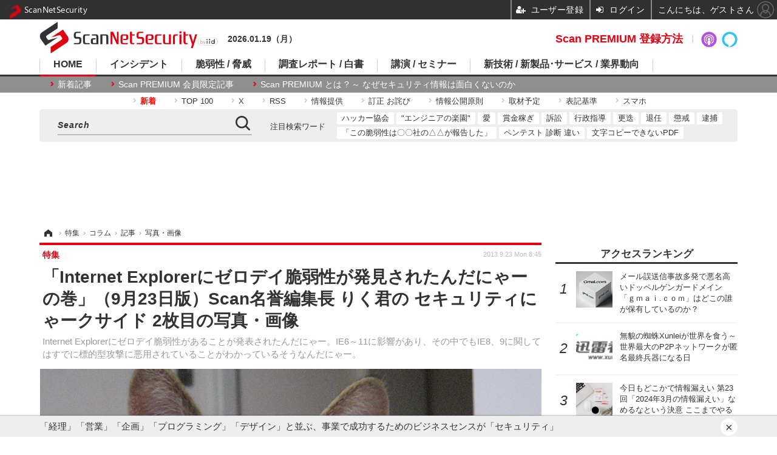

--- FILE ---
content_type: text/html; charset=utf-8
request_url: https://scan.netsecurity.ne.jp/article/img/2013/09/23/32533/7049.html
body_size: 14079
content:
<!doctype html>
<html lang="ja" prefix="og: http://ogp.me/ns#">
<head>
<meta charset="UTF-8">
<meta name="viewport" content="target-densitydpi=device-dpi, width=1170, maximum-scale=3.0, user-scalable=yes">
<meta property="fb:app_id" content="189902261087780">
<link rel="stylesheet" href="/base/css/a.css?__=2025100302">
<script type="text/javascript">
(function(w,k,v,k2,v2) {
  w[k]=v; w[k2]=v2;
  var val={}; val[k]=v; val[k2]=v2;
  (w.dataLayer=w.dataLayer||[]).push(val);
})(window, 'tpl_name', 'pages/image', 'tpl_page', 'image');
</script>
<script src="/base/scripts/jquery-2.1.3.min.js"></script>
<script type="text/javascript" async src="/base/scripts/a.min.js?__=2025100302"></script>




<!-- Facebook Pixel Code -->
<script>
!function(f,b,e,v,n,t,s){if(f.fbq)return;n=f.fbq=function(){n.callMethod?
n.callMethod.apply(n,arguments):n.queue.push(arguments)};if(!f._fbq)f._fbq=n;
n.push=n;n.loaded=!0;n.version='2.0';n.queue=[];t=b.createElement(e);t.async=!0;
t.src=v;s=b.getElementsByTagName(e)[0];s.parentNode.insertBefore(t,s)}(window,
document,'script','https://connect.facebook.net/en_US/fbevents.js');
fbq('init', '1665201680438262');
fbq('track', 'PageView');
</script>
<noscript><img height="1" width="1" style="display:none"
src="https://www.facebook.com/tr?id=1665201680438262&ev=PageView&noscript=1"
/></noscript>
<!-- DO NOT MODIFY -->
<!-- End Facebook Pixel Code -->



<meta name="iid-recommendation" content="no">

    <title>「Internet Explorerにゼロデイ脆弱性が発見されたんだにゃーの巻」（9月23日版）Scan名誉編集長 りく君の セキュリティにゃークサイド 2枚目の写真・画像 | ScanNetSecurity</title>
  <meta name="keywords" content="「Internet Explorerにゼロデイ脆弱性が発見されたんだにゃーの巻」（9月23日版）Scan名誉編集長 りく君の セキュリティにゃークサイド,画像,写真,ニュース,ScanNetSecurity">
  <meta name="description" content="Internet Explorerにゼロデイ脆弱性があることが発表されたんだにゃー。IE6～11に影響があり、その中でもIE8、9に関してはすでに標的型攻撃に悪用されていることがわかっているそうなんだにゃー。  ScanNetSecurity 名誉編集長 りく 2枚目の写真・画像">
  <meta name="thumbnail" content="https://scan.netsecurity.ne.jp/imgs/ogp_f/7049.jpg">

    
        <meta name="twitter:title" content="「Internet Explorerにゼロデイ脆弱性が発見されたんだにゃーの巻」（9月23日版）Scan名誉編集長 りく君の セキュリティにゃークサイド 2枚目の写真・画像 | ScanNetSecurity">
    <meta name="twitter:card" content="photo">
    <meta name="twitter:site" content="@ScanNetSecurity">
    <meta name="twitter:url" content="https://scan.netsecurity.ne.jp/article/img/2013/09/23/32533/7049.html">
    <meta name="twitter:image" content="https://scan.netsecurity.ne.jp/imgs/p/qCesLc4C5kgKEmOgg5jIu28IuwZxBQQDAgEA/7049.jpg">
  
    <meta property="og:title" content="「Internet Explorerにゼロデイ脆弱性が発見されたんだにゃーの巻」（9月23日版）Scan名誉編集長 りく君の セキュリティにゃークサイド 2枚目の写真・画像 | ScanNetSecurity">
  <meta property="og:description" content="Internet Explorerにゼロデイ脆弱性があることが発表されたんだにゃー。IE6～11に影響があり、その中でもIE8、9に関してはすでに標的型攻撃に悪用されていることがわかっているそうなんだにゃー。  ScanNetSecurity 名誉編集長 りく 2枚目の写真・画像">


<meta property="og:type" content="article">
<meta property="og:site_name" content="ScanNetSecurity">
<meta property="og:url" content="https://scan.netsecurity.ne.jp/article/img/2013/09/23/32533/7049.html">
<meta property="og:image" content="https://scan.netsecurity.ne.jp/imgs/ogp_f/7049.jpg">

<link rel="apple-touch-icon" sizes="76x76" href="/base/images/touch-icon-76.png">
<link rel="apple-touch-icon" sizes="120x120" href="/base/images/touch-icon-120.png">
<link rel="apple-touch-icon" sizes="152x152" href="/base/images/touch-icon-152.png">
<link rel="apple-touch-icon" sizes="180x180" href="/base/images/touch-icon-180.png">

<meta name='robots' content='max-image-preview:large' /><meta name="cXenseParse:iid-articleid" content="32533">
<meta name="cXenseParse:iid-article-title" content="「Internet Explorerにゼロデイ脆弱性が発見されたんだにゃーの巻」（9月23日版）Scan名誉編集長 りく君の セキュリティにゃークサイド">
<meta name="cXenseParse:iid-page-type" content="画像ページ">
<meta name="cXenseParse:iid-page-name" content="image">
<meta name="cXenseParse:iid-category" content="特集">
<meta name="cXenseParse:iid-subcategory" content="コラム">
<meta name="cXenseParse:iid-hidden-adsense" content="true">
<meta name="cXenseParse:iid-hidden-other-ad" content="false">
<meta name="cXenseParse:iid-giga-name" content="週刊セキュリティにゃークサイド ">
<meta name="cXenseParse:iid-article-type" content="通常記事">
<meta name="cXenseParse:iid-provider-name" content="ScanNetSecurity">
<meta name="cXenseParse:author" content="">
<meta name="cXenseParse:recs:publishtime" content="2013-09-23T08:45:03+0900">
<meta name="cxenseparse:iid-publish-yyyy" content="2013">
<meta name="cxenseparse:iid-publish-yyyymm" content="201309">
<meta name="cxenseparse:iid-publish-yyyymmdddd" content="20130923">
<script async src="https://cdn.cxense.com/track_banners_init.js"></script><script>var dataLayer = dataLayer || [];dataLayer.push({'customCategory': 'special','customSubCategory': 'column','customProvider': 'SCANNETSECURITY','customAuthorId': '5','customAuthorName': '','customPrimaryGigaId': '3252','customPrimaryGigaName': '週刊セキュリティにゃークサイド '});</script><script async='async' src='https://www.googletagservices.com/tag/js/gpt.js'></script>
<script>
  var googletag = googletag || {};
  googletag.cmd = googletag.cmd || [];
  googletag.cmd.push(function() {
    var adsng = '1';
    googletag.defineSlot('/2261101/122010001', [728,90], 'div-gpt-ad-header1').addService(googletag.pubads()).setCollapseEmptyDiv(true);
    googletag.defineSlot('/2261101/122010002', [300,250], 'div-gpt-ad-right1').addService(googletag.pubads()).setCollapseEmptyDiv(true);
    googletag.defineSlot('/2261101/122010003', [300,250], 'div-gpt-ad-right2').addService(googletag.pubads()).setCollapseEmptyDiv(true);
    googletag.defineSlot('/2261101/122010004', [300,250], 'div-gpt-ad-right3').addService(googletag.pubads()).setCollapseEmptyDiv(true);
    googletag.defineSlot('/2261101/122010005', [[300,250], [300,600]], 'div-gpt-ad-right4').addService(googletag.pubads()).setCollapseEmptyDiv(true);
    googletag.defineSlot('/2261101/122010006', [[300,250], [336,280]], 'div-gpt-ad-left1').addService(googletag.pubads()).setCollapseEmptyDiv(true);
    googletag.defineSlot('/2261101/122010007', [[300,250], [336,280]], 'div-gpt-ad-left2').addService(googletag.pubads()).setCollapseEmptyDiv(true);
    googletag.pubads().setTargeting('adsng', adsng);
    googletag.pubads().enableSingleRequest();
    googletag.enableServices();
  });
</script>
<link rel="canonical" href="https://scan.netsecurity.ne.jp/article/img/2013/09/23/32533/7048.html">
<link rel="alternate" media="only screen and (max-width: 640px)" href="https://s.netsecurity.ne.jp/article/img/2013/09/23/32533/7049.html">
<link rel="alternate" type="application/rss+xml" title="RSS" href="https://scan.netsecurity.ne.jp/rss20/index.rdf">

</head>

<body class="thm-page-arti-image page-cate--special page-cate--special-column page-subcate--column" data-nav="special">
<noscript><iframe src="//www.googletagmanager.com/ns.html?id=GTM-WLCL3C"
height="0" width="0" style="display:none;visibility:hidden"></iframe></noscript>
<script>
(function(w,d,s,l,i){w[l]=w[l]||[];w[l].push({'gtm.start':
new Date().getTime(),event:'gtm.js'});var f=d.getElementsByTagName(s)[0],
j=d.createElement(s),dl=l!='dataLayer'?'&l='+l:'';j.async=true;j.src=
'//www.googletagmanager.com/gtm.js?id='+i+dl;f.parentNode.insertBefore(j,f);
})(window,document,'script','dataLayer','GTM-WLCL3C');
</script>

<header class="thm-header">
  <div class="header-wrapper cf">
<div class="header-logo">
  <a class="link" href="https://scan.netsecurity.ne.jp/" data-sub-title=""><img class="logo" src="/base/images/header-logo.2025100302.png" alt="ScanNetSecurity"></a>
</div><div class="today-date">2026.01.19（月） </div>
  </div>
<nav class="thm-nav global-nav js-global-nav"><ul class="nav-main-menu js-main-menu"><li class="item js-nav-home nav-home"><a class="link" href="/">HOME</a><ul class="nav-sub-menu js-sub-menu"><li class="sub-item"><a class="link" href="https://scan.netsecurity.ne.jp/article/?page=1">新着記事</a></li><li class="sub-item"><a class="link" href="/special/3294/recent/">Scan PREMIUM 会員限定記事</a></li><li class="sub-item"><a class="link" href="http://bit.ly/ScanPREMIUM_NSRI">Scan PREMIUM とは ? ～ なぜセキュリティ情報は面白くないのか</a></li></ul><!-- /.nav-sub-menu --></li><!-- /.item --><li class="item js-nav-incident nav-incident"><a class="link" href="/category/incident/incident/latest/">インシデント</a><ul class="nav-sub-menu js-sub-menu"><li class="sub-item"><a class="link" href="/special/1607/recent/">情報漏えい</a></li><li class="sub-item"><a class="link" href="/special/229/recent/">不正アクセス</a></li><li class="sub-item"><a class="link" href="/special/3457/recent/">設定ミス</a></li><li class="sub-item"><a class="link" href="/special/3358/recent/">メール誤送信</a></li><li class="sub-item"><a class="link" href="/special/3308/recent/">ランサムウェア</a></li><li class="sub-item"><a class="link" href="/special/947/recent/">Web改ざん</a></li></ul><!-- /.nav-sub-menu --></li><!-- /.item --><li class="item js-nav-threat nav-threat"><a class="link" href="/category/threat/threat/latest/">脆弱性 / 脅威</a><ul class="nav-sub-menu js-sub-menu"><li class="sub-item"><a class="link" href="/category/threat/vulnerability/latest/">脆弱性</a></li><li class="sub-item"><a class="link" href="/special/68/recent/">JVN</a></li><li class="sub-item"><a class="link" href="/special/178/recent/">IPA</a></li><li class="sub-item"><a class="link" href="/special/72/recent/">JPCERT/CC</a></li><li class="sub-item"><a class="link" href="/special/3338/recent/">NISC</a></li><li class="sub-item"><a class="link" href="/special/366/recent/">警察庁</a></li><li class="sub-item"><a class="link" href="/special/3343/recent/">JC3</a></li><li class="sub-item"><a class="link" href="/special/3540/recent/">CISA</a></li></ul><!-- /.nav-sub-menu --></li><!-- /.item --><li class="item js-nav-report nav-report"><a class="link" href="/category/report/">調査レポート / 白書</a><ul class="nav-sub-menu js-sub-menu"><li class="sub-item"><a class="link" href="/special/1118/recent/">調査報告書</a></li><li class="sub-item"><a class="link" href="/special/884/recent/">JNSA</a></li><li class="sub-item"><a class="link" href="/special/3436/recent/">ISOG-J</a></li><li class="sub-item"><a class="link" href="/special/3445/recent/">OWASP</a></li></ul><!-- /.nav-sub-menu --></li><!-- /.item --><li class="item js-nav-seminar nav-seminar"><a class="link" href="/category/seminar/">講演 / セミナー</a><ul class="nav-sub-menu js-sub-menu"><li class="sub-item"><a class="link" href="/special/3279/recent/">Black Hat</a></li><li class="sub-item"><a class="link" href="/special/3472/recent/">Gartner Security ＆ Risk Management Summit</a></li><li class="sub-item"><a class="link" href="/special/3288/recent/">RSA Conference</a></li><li class="sub-item"><a class="link" href="/special/3268/recent/">Security Days</a></li></ul><!-- /.nav-sub-menu --></li><!-- /.item --><li class="item js-nav-business nav-business"><a class="link" href="/category/business/">新技術 / 新製品･サービス / 業界動向</a><ul class="nav-sub-menu js-sub-menu"><li class="sub-item"><a class="link" href="/category/business/product/latest/">新製品 サービス</a></li><li class="sub-item"><a class="link" href="/category/business/trend/latest/">業界動向</a></li><li class="sub-item"><a class="link" href="/special/2844/recent/">市場規模</a></li><li class="sub-item"><a class="link" href="/special/3552/recent/">セキュリティとお金</a></li></ul><!-- /.nav-sub-menu --></li><!-- /.item --></ul><!-- /.nav-main-menu --></nav><!-- /.thm-nav -->
<dl class="nav-giga cf contents">
 <dt class="heading">コンテンツ</dt>
 <dd class="keyword">
  <ul>
      <li class="item"><a class="link" href="https://scan.netsecurity.ne.jp/article/?page=1" ><b><font color="red">新着</font></b></a></li>
      <li class="item"><a class="link" href="https://scan.netsecurity.ne.jp/article/ranking/" >TOP 100</a></li>
      <li class="item"><a class="link" href="https://x.com/scannetsecurity"  target="_blank">X</a></li>
      <li class="item"><a class="link" href="https://scan.netsecurity.ne.jp/rss/index.rdf"  target="_blank">RSS</a></li>
      <li class="item"><a class="link" href="https://bit.ly/SecurityInformationWantsToBeShared"  target="_blank">情報提供</a></li>
      <li class="item"><a class="link" href="/article/2010/12/01/25996.html"  target="_blank">訂正 お詫び</a></li>
      <li class="item"><a class="link" href="http://goo.gl/6Qc2fy"  target="_blank">情報公開原則</a></li>
      <li class="item"><a class="link" href="https://scan.netsecurity.ne.jp/article/2025/01/08/52134.html" >取材予定</a></li>
      <li class="item"><a class="link" href="/article/2010/12/01/25992.html" >表記基準</a></li>
      <li class="item"><a class="link" href="https://s.netsecurity.ne.jp/" >スマホ</a></li>
  </ul>
 </dd>
</dl>
<div class="box-search"><div class="header-control"><div class="item item--google-search" id="gcse"><div class="gcse-searchbox-only" data-resultsUrl="/pages/search.html"></div></div></div></div>
<dl class="nav-giga cf keyword">
 <dt class="heading">注目検索ワード</dt>
 <dd class="keyword">
  <ul>
      <li class="item"><a class="link" href="https://scan.netsecurity.ne.jp/pages/search.html?q=%E6%97%A5%E6%9C%AC%E3%83%8F%E3%83%83%E3%82%AB%E3%83%BC%E5%8D%94%E4%BC%9A"  target="_blank">ハッカー協会</a></li>
      <li class="item"><a class="link" href="https://scan.netsecurity.ne.jp/pages/search.html?q=%E3%82%A8%E3%83%B3%E3%82%B8%E3%83%8B%E3%82%A2%E3%81%AE%E6%A5%BD%E5%9C%92"  target="_blank">"エンジニアの楽園"</a></li>
      <li class="item"><a class="link" href="https://scan.netsecurity.ne.jp/pages/search.html?q=%E3%82%BB%E3%82%AD%E3%83%A5%E3%83%AA%E3%83%86%E3%82%A3+%E6%84%9B"  target="_blank">愛</a></li>
      <li class="item"><a class="link" href="https://scan.netsecurity.ne.jp/pages/search.html?q=%E3%83%90%E3%82%A6%E3%83%B3%E3%83%86%E3%82%A3+%E5%A0%B1%E5%A5%A8%E9%87%91+%E3%83%8F%E3%83%B3%E3%82%BF%E3%83%BC+%E3%83%8F%E3%83%83%E3%82%AB%E3%83%BC"  target="_blank">賞金稼ぎ</a></li>
      <li class="item"><a class="link" href="https://scan.netsecurity.ne.jp/pages/search.html?q=%E8%A8%B4%E8%A8%9F"  target="_blank">訴訟</a></li>
      <li class="item"><a class="link" href="https://scan.netsecurity.ne.jp/pages/search.html?q=%E8%A1%8C%E6%94%BF%E6%8C%87%E5%B0%8E"  target="_blank">行政指導</a></li>
      <li class="item"><a class="link" href="https://scan.netsecurity.ne.jp/pages/search.html?q=%E6%9B%B4%E8%BF%AD"  target="_blank">更迭</a></li>
      <li class="item"><a class="link" href="https://scan.netsecurity.ne.jp/pages/search.html?q=%E9%80%80%E4%BB%BB"  target="_blank">退任</a></li>
      <li class="item"><a class="link" href="https://scan.netsecurity.ne.jp/pages/search.html?q=%E6%87%B2%E6%88%92"  target="_blank">懲戒</a></li>
      <li class="item"><a class="link" href="https://scan.netsecurity.ne.jp/pages/search.html?q=%E9%80%AE%E6%8D%95"  target="_blank">逮捕</a></li>
      <li class="item"><a class="link" href="https://scan.netsecurity.ne.jp/pages/search.html?q=%E3%81%8C%E5%A0%B1%E5%91%8A%E3%82%92%E8%A1%8C%E3%81%A3%E3%81%A6%E3%81%84%E3%82%8B"  target="_blank">「この脆弱性は〇〇社の△△が報告した」</a></li>
      <li class="item"><a class="link" href="https://scan.netsecurity.ne.jp/pages/search.html?q=%E3%83%9A%E3%83%B3%E3%83%86%E3%82%B9%E3%83%88+%E8%84%86%E5%BC%B1%E6%80%A7%E8%A8%BA%E6%96%AD+%E9%81%95%E3%81%84"  target="_blank">ペンテスト 診断 違い</a></li>
      <li class="item"><a class="link" href="https://scan.netsecurity.ne.jp/pages/search.html?q=%E6%96%87%E5%AD%97+%E3%82%B3%E3%83%94%E3%83%BC+%E3%81%A7%E3%81%8D%E3%81%AA%E3%81%84+PDF"  target="_blank">文字コピーできないPDF</a></li>
  </ul>
 </dd>
</dl>

<div class="main-ad" style="min-height:90px;margin:20px 0 20px 0;">
<div id='div-gpt-ad-header1'><script>googletag.cmd.push(function() { googletag.display('div-gpt-ad-header1'); });</script></div>
</div>

<!-- global_nav -->
</header>

<div class="thm-body cf">
  <div class="breadcrumb">
<span id="breadcrumbTop"><a class="link" href="https://scan.netsecurity.ne.jp/"><span class="item icon icon-bc--home">ホーム</span></a></span>
<i class="separator icon icon-bc--arrow"> › </i>
<span id="BreadcrumbSecond">
  <a class="link" href="/category/special/">
    <span class="item icon icon-bc--special">特集</span>
  </a>
</span>
<i class="separator icon icon-bc--arrow"> › </i>
<span id="BreadcrumbThird">
  <a class="link" href="/category/special/column/latest/">
    <span class="item icon icon-bc--column">コラム</span>
  </a>
</span>
<i class="separator icon icon-bc--arrow"> › </i>

    <span id="breadcrumbLast"><a class="link" href="/article/2013/09/23/32533.html"><span class="item icon icon-bc--article">記事</span></a></span>
    <i class="separator icon icon-bc--arrow"> › </i>

    <span class="item">写真・画像</span>
  </div>
  <main class="thm-main">
<header class="arti-header">
  <a href="/article/2013/09/23/32533.html?from=image-page-title" class="link-image-page-title">    <h1 class="head">「Internet Explorerにゼロデイ脆弱性が発見されたんだにゃーの巻」（9月23日版）Scan名誉編集長 りく君の セキュリティにゃークサイド 2枚目の写真・画像</h1>
  </a>  <p class="arti-summary">Internet Explorerにゼロデイ脆弱性があることが発表されたんだにゃー。IE6～11に影響があり、その中でもIE8、9に関してはすでに標的型攻撃に悪用されていることがわかっているそうなんだにゃー。</p>
  <div class="group">
    <span class="category-group-name">特集</span>
  </div>
  <div class="date">
    <time class="pubdate" itemprop="datePublished" datetime="2013-09-23T08:45:03+09:00">2013.9.23 Mon 8:45</time>
  </div>
</header>


<div class="arti-content arti-content--image">
  <div class="figure-area figure-area--zoom">
    <figure class="figure">
  
  <a class="link" href="/article/2013/09/23/32533.html"><img class="image" src="/imgs/p/xxI9kbkPcMtbMzG4hNfucm8KMgVqBQQDAgEA/7049.jpg" alt="ScanNetSecurity 名誉編集長 りく" width="826" height="620"></a>
      <figcaption class="figcaption">
        <span class="caption">ScanNetSecurity 名誉編集長 りく</span>
      </figcaption>
    </figure>
  </div>
  <div class="figure-pagination">
    <ul class="paging-list">
      <li class="item paging-prev"><a class="link icon icon--paging-prev" href="/article/img/2013/09/23/32533/7048.html">前の画像</a></li>
      <li class="item paging-back">
        <a class="link icon icon--paging-back" href="/article/2013/09/23/32533.html">この記事へ戻る
          <span class="count">2/2</span>
        </a>
      </li>
    </ul>
  </div>

</div>
<ul class="thumb-list cf">

  <li class="item">
    <a class="link" href="/article/img/2013/09/23/32533/7048.html">
      <img class="image" src="/imgs/p/gvssBNQPA7w4bt5n10RlmAsJcAd_BQQDAgEA/7048.jpg" alt="誰よりも高く飛んでゲットしてやるんだにゃー" width="120" height="120">
    </a>
  </li>

  <li class="item">
    <a class="link" href="/article/img/2013/09/23/32533/7049.html">
      <img class="image" src="/imgs/p/gvssBNQPA7w4bt5n10RlmAsJcAd_BQQDAgEA/7049.jpg" alt="ScanNetSecurity 名誉編集長 りく" width="120" height="120">
    </a>
  </li>
</ul>

<section class="box-category--arti ">
  <h2 class="section-title icon icon--category">カテゴリ別新着記事</h2>
  <div class="category-list disclosure">
  <div class="category-group">
    <h3 class="category-name">
      <a class="link link-title icon icon--cate-threat" href="/category/threat/latest/">
        脆弱性と脅威
      </a>
      <a class="category-more" href="/category/threat/latest/">
        記事一覧へ
      </a>
    </h3>

    <section class="item item--cate-threat item--cate-threat-vulnerability item--subcate-vulnerability">
      <a class="link link-summary" href="/article/2026/01/15/54413.html">
        <img class="figure" src="/base/images/noimage.png" alt="Apache Struts 2 に XML 検証の欠如の脆弱性 画像" width="160" height="120">
        <h3 class="title">Apache Struts 2 に XML 検証の欠如の脆弱性</h3>
      </a>
    </section>

    <section class="item item--cate-threat item--cate-threat-vulnerability item--subcate-vulnerability">
      <a class="link link-summary" href="/article/2026/01/15/54412.html">
        <img class="figure" src="/base/images/noimage.png" alt="EATON UPS Companion に複数の脆弱性 画像" width="160" height="120">
        <h3 class="title">EATON UPS Companion に複数の脆弱性</h3>
      </a>
    </section>

    <section class="item item--members item--cate-threat item--cate-threat-threat item--subcate-threat">
      <a class="link link-summary" href="/article/2026/01/14/54407.html">
        <img class="figure" src="/imgs/std_m/51450.jpg" alt="２０２５年総括 ほか [Scan PREMIUM Monthly Executive Summary 2025年12月度] 画像" width="160" height="120">
        <h3 class="title">２０２５年総括 ほか [Scan PREMIUM Monthly Executive Summary 2025年12月度]</h3>
      </a>
    </section>

    <section class="item item--members item--cate-threat item--cate-threat-exploit item--subcate-exploit">
      <a class="link link-summary" href="/article/2026/01/13/54399.html">
        <img class="figure" src="/imgs/std_m/51440.jpg" alt="NSecSoft 社のカーネルドライバーにおける任意のプロセスの停止が可能となる問題（Scan Tech Report） 画像" width="160" height="120">
        <h3 class="title">NSecSoft 社のカーネルドライバーにおける任意のプロセスの停止が可能となる問題（Scan Tech Report）</h3>
      </a>
    </section>

    <section class="item item--cate-threat item--cate-threat-vulnerability item--subcate-vulnerability">
      <a class="link link-summary" href="/article/2026/01/13/54390.html">
        <img class="figure" src="/base/images/noimage.png" alt="複数の Pioneer 製品のインストーラーに DLL 読み込みに関する脆弱性 画像" width="160" height="120">
        <h3 class="title">複数の Pioneer 製品のインストーラーに DLL 読み込みに関する脆弱性</h3>
      </a>
    </section>

    <section class="item item--cate-threat item--cate-threat-vulnerability item--subcate-vulnerability">
      <a class="link link-summary" href="/article/2026/01/09/54382.html">
        <img class="figure" src="/base/images/noimage.png" alt="MongoDB に情報漏えいの脆弱性 画像" width="160" height="120">
        <h3 class="title">MongoDB に情報漏えいの脆弱性</h3>
      </a>
    </section>
  </div>
  <div class="category-group">
    <h3 class="category-name">
      <a class="link link-title icon icon--cate-incident" href="/category/incident/latest/">
        インシデント・事故
      </a>
      <a class="category-more" href="/category/incident/latest/">
        記事一覧へ
      </a>
    </h3>

    <section class="item item--members item--cate-incident item--cate-incident-incident item--subcate-incident">
      <a class="link link-summary" href="/article/2026/01/16/54428.html">
        <img class="figure" src="/imgs/std_m/51346.jpg" alt="SSH サーバにブルートフォースアタック ～ ウイルコホールディングスへの不正アクセス調査結果 画像" width="160" height="120">
        <h3 class="title">SSH サーバにブルートフォースアタック ～ ウイルコホールディングスへの不正アクセス調査結果</h3>
      </a>
    </section>

    <section class="item item--members item--cate-incident item--cate-incident-incident item--subcate-incident">
      <a class="link link-summary" href="/article/2026/01/16/54427.html">
        <img class="figure" src="/imgs/std_m/51340.jpg" alt="予約サイトへの不正アクセスは確認できず ～ ONOMICHI U2 HOTEL CYCLE の顧客にフィッシングメール送信 画像" width="160" height="120">
        <h3 class="title">予約サイトへの不正アクセスは確認できず ～ ONOMICHI U2 HOTEL CYCLE の顧客にフィッシングメール送信</h3>
      </a>
    </section>

    <section class="item item--members item--cate-incident item--cate-incident-incident item--subcate-incident">
      <a class="link link-summary" href="/article/2026/01/16/54426.html">
        <img class="figure" src="/imgs/std_m/51374.jpg" alt="個人アカウントに紐づいたクラウドサービス上に業務用ファイル保管 画像" width="160" height="120">
        <h3 class="title">個人アカウントに紐づいたクラウドサービス上に業務用ファイル保管</h3>
      </a>
    </section>

    <section class="item item--members item--cate-incident item--cate-incident-incident item--subcate-incident">
      <a class="link link-summary" href="/article/2026/01/16/54425.html">
        <img class="figure" src="/imgs/std_m/51284.jpg" alt="スカパーJSAT の番組配信サーバに不正アクセス 画像" width="160" height="120">
        <h3 class="title">スカパーJSAT の番組配信サーバに不正アクセス</h3>
      </a>
    </section>

    <section class="item item--members item--cate-incident item--cate-incident-incident item--subcate-incident">
      <a class="link link-summary" href="/article/2026/01/15/54419.html">
        <img class="figure" src="/imgs/std_m/51316.jpg" alt="WOWOW WEB アカウントへの不正ログイン 注意呼びかけ 画像" width="160" height="120">
        <h3 class="title">WOWOW WEB アカウントへの不正ログイン 注意呼びかけ</h3>
      </a>
    </section>

    <section class="item item--members item--cate-incident item--cate-incident-incident item--subcate-incident">
      <a class="link link-summary" href="/article/2026/01/15/54418.html">
        <img class="figure" src="/imgs/std_m/51343.jpg" alt="「お手数ですが公開されていたサイト等 具体的にお知らせください」横須賀学院 ランサムウェア攻撃による情報流出 画像" width="160" height="120">
        <h3 class="title">「お手数ですが公開されていたサイト等 具体的にお知らせください」横須賀学院 ランサムウェア攻撃による情報流出</h3>
      </a>
    </section>
  </div>
  <div class="category-group">
    <h3 class="category-name">
      <a class="link link-title icon icon--cate-report" href="/category/report/latest/">
        調査・レポート・白書・ガイドライン
      </a>
      <a class="category-more" href="/category/report/latest/">
        記事一覧へ
      </a>
    </h3>

    <section class="item item--cate-report item--cate-report-report item--subcate-report">
      <a class="link link-summary" href="/article/2026/01/16/54424.html">
        <img class="figure" src="/base/images/noimage.png" alt="国家サイバー統括室「サイバーセキュリティ関係法令Q&amp;Aハンドブック」Ver 2.0 HTML 版公開 画像" width="160" height="120">
        <h3 class="title">国家サイバー統括室「サイバーセキュリティ関係法令Q&amp;Aハンドブック」Ver 2.0 HTML 版公開</h3>
      </a>
    </section>

    <section class="item item--cate-report item--cate-report-report item--subcate-report">
      <a class="link link-summary" href="/article/2026/01/16/54423.html">
        <img class="figure" src="/base/images/noimage.png" alt="AI によるリアルタイム感情分析を活用するオンライン詐欺が拡大 ～ Gen Threat Labs 2026 予測 画像" width="160" height="120">
        <h3 class="title">AI によるリアルタイム感情分析を活用するオンライン詐欺が拡大 ～ Gen Threat Labs 2026 予測</h3>
      </a>
    </section>

    <section class="item item--cate-report item--cate-report-report item--subcate-report">
      <a class="link link-summary" href="/article/2026/01/16/54422.html">
        <img class="figure" src="/imgs/std_m/51362.png" alt="中露北の関与が疑われるサイバー脅威主体を紹介 ～ 公安調査庁「令和 8 年 内外情勢の回顧と展望」公表 画像" width="160" height="120">
        <h3 class="title">中露北の関与が疑われるサイバー脅威主体を紹介 ～ 公安調査庁「令和 8 年 内外情勢の回顧と展望」公表</h3>
      </a>
    </section>

    <section class="item item--cate-report item--cate-report-report item--subcate-report">
      <a class="link link-summary" href="/article/2026/01/15/54410.html">
        <img class="figure" src="/imgs/std_m/51314.png" alt="RMT 利用経験者 9 % ～ オンラインゲームの利用におけるトラブル調査 画像" width="160" height="120">
        <h3 class="title">RMT 利用経験者 9 % ～ オンラインゲームの利用におけるトラブル調査</h3>
      </a>
    </section>

    <section class="item item--cate-report item--cate-report-report item--subcate-report">
      <a class="link link-summary" href="/article/2026/01/15/54409.html">
        <img class="figure" src="/imgs/std_m/51309.jpg" alt="27.6 ％ → 49.5 ％ ～ 不正被害が多いことを理由にクレジットカード決済手数料の値上げ交渉されたオンラインショップ大幅増 画像" width="160" height="120">
        <h3 class="title">27.6 ％ → 49.5 ％ ～ 不正被害が多いことを理由にクレジットカード決済手数料の値上げ交渉されたオンラインショップ大幅増</h3>
      </a>
    </section>

    <section class="item item--cate-report item--cate-report-report item--subcate-report">
      <a class="link link-summary" href="/article/2026/01/14/54402.html">
        <img class="figure" src="/imgs/std_m/51230.jpg" alt="サイバー攻撃被害後にダークウェブも調査対象に含めた OSINT 調査の実施率 52 ％ 画像" width="160" height="120">
        <h3 class="title">サイバー攻撃被害後にダークウェブも調査対象に含めた OSINT 調査の実施率 52 ％</h3>
      </a>
    </section>
  </div>
  <div class="category-group">
    <h3 class="category-name">
      <a class="link link-title icon icon--cate-seminar" href="/category/seminar/latest/">
        研修・セミナー・カンファレンス
      </a>
      <a class="category-more" href="/category/seminar/latest/">
        記事一覧へ
      </a>
    </h3>

    <section class="item item--cate-seminar item--cate-seminar-seminar item--subcate-seminar">
      <a class="link link-summary" href="/article/2026/01/16/54421.html">
        <img class="figure" src="/base/images/noimage.png" alt="2 / 14, 15 開催のデザインイベント「Spectrum Tokyo Festival 2026」に HENNGE の Neicy Pilarca 氏 登壇 画像" width="160" height="120">
        <h3 class="title">2 / 14, 15 開催のデザインイベント「Spectrum Tokyo Festival 2026」に HENNGE の Neicy Pilarca 氏 登壇</h3>
      </a>
    </section>

    <section class="item item--cate-seminar item--cate-seminar-seminar item--subcate-seminar">
      <a class="link link-summary" href="/article/2026/01/15/54411.html">
        <img class="figure" src="/base/images/noimage.png" alt="ICT-ISAC、NOTICE 取り組み拡大のため ISP 向け説明会 1 / 29 オンライン開催 画像" width="160" height="120">
        <h3 class="title">ICT-ISAC、NOTICE 取り組み拡大のため ISP 向け説明会 1 / 29 オンライン開催</h3>
      </a>
    </section>

    <section class="item item--cate-seminar item--cate-seminar-seminar item--subcate-seminar">
      <a class="link link-summary" href="/article/2026/01/15/54408.html">
        <img class="figure" src="/base/images/noimage.png" alt="2 / 10 開催ウェビナー「金融業界のガイドラインアップデートから読み取るメール対策」に HENNGE 登壇 画像" width="160" height="120">
        <h3 class="title">2 / 10 開催ウェビナー「金融業界のガイドラインアップデートから読み取るメール対策」に HENNGE 登壇</h3>
      </a>
    </section>

    <section class="item item--cate-seminar item--cate-seminar-seminar item--subcate-seminar">
      <a class="link link-summary" href="/article/2026/01/14/54406.html">
        <img class="figure" src="/imgs/std_m/51223.jpg" alt="モバイル 4 社が呼びかけ フィッシングメールは DMARC だけではなくならない 今だからこそ見直したい SPF の設定不備 ～ JPAAWG 8th General Meeting レポート #02 画像" width="160" height="120">
        <h3 class="title">モバイル 4 社が呼びかけ フィッシングメールは DMARC だけではなくならない 今だからこそ見直したい SPF の設定不備 ～ JPAAWG 8th General Meeting レポート #02</h3>
      </a>
    </section>

    <section class="item item--cate-seminar item--cate-seminar-seminar item--subcate-seminar">
      <a class="link link-summary" href="/article/2026/01/14/54400.html">
        <img class="figure" src="/imgs/std_m/51312.jpg" alt="1 / 29, 30 開催の「第41回 IT戦略総合大会ーITMC2026ー」にエーアイセキュリティラボ 阿部一真氏 登壇 画像" width="160" height="120">
        <h3 class="title">1 / 29, 30 開催の「第41回 IT戦略総合大会ーITMC2026ー」にエーアイセキュリティラボ 阿部一真氏 登壇</h3>
      </a>
    </section>

    <section class="item item--cate-seminar item--cate-seminar-seminar item--subcate-seminar">
      <a class="link link-summary" href="/article/2026/01/13/54393.html">
        <img class="figure" src="/imgs/std_m/51211.jpg" alt="エーアイセキュリティラボ Webセミナー「限られたリソースを活かす 生成 AI 協働メソッド」1 / 28 開催 画像" width="160" height="120">
        <h3 class="title">エーアイセキュリティラボ Webセミナー「限られたリソースを活かす 生成 AI 協働メソッド」1 / 28 開催</h3>
      </a>
    </section>
  </div>
  <div class="category-group">
    <h3 class="category-name">
      <a class="link link-title icon icon--cate-business" href="/category/business/latest/">
        製品・サービス・業界動向
      </a>
      <a class="category-more" href="/category/business/latest/">
        記事一覧へ
      </a>
    </h3>

    <section class="item item--cate-business item--cate-business-product item--subcate-product">
      <a class="link link-summary" href="/article/2026/01/13/54394.html">
        <img class="figure" src="/imgs/std_m/51407.jpg" alt="ユーザーが入力した架空の訴訟事案を AI による模擬裁判で予測分析 画像" width="160" height="120">
        <h3 class="title">ユーザーが入力した架空の訴訟事案を AI による模擬裁判で予測分析</h3>
      </a>
    </section>

    <section class="item item--cate-business item--cate-business-trend item--subcate-trend">
      <a class="link link-summary" href="/article/2026/01/13/54392.html">
        <img class="figure" src="/base/images/noimage.png" alt="2 / 6 まで受付「サイバーセキュリティに関する総務大臣奨励賞」募集開始 画像" width="160" height="120">
        <h3 class="title">2 / 6 まで受付「サイバーセキュリティに関する総務大臣奨励賞」募集開始</h3>
      </a>
    </section>

    <section class="item item--cate-business item--cate-business-trend item--subcate-trend">
      <a class="link link-summary" href="/article/2026/01/13/54391.html">
        <img class="figure" src="/imgs/std_m/51409.jpg" alt="HENNGE、インドネシア市場進出 画像" width="160" height="120">
        <h3 class="title">HENNGE、インドネシア市場進出</h3>
      </a>
    </section>

    <section class="item item--cate-business item--cate-business-trend item--subcate-trend">
      <a class="link link-summary" href="/article/2026/01/09/54384.html">
        <img class="figure" src="/base/images/noimage.png" alt="自民党が高市総理に緊急提言、ランサムウェア等のサイバー犯罪への対処能力の強化ほか 画像" width="160" height="120">
        <h3 class="title">自民党が高市総理に緊急提言、ランサムウェア等のサイバー犯罪への対処能力の強化ほか</h3>
      </a>
    </section>

    <section class="item item--cate-business item--cate-business-product item--subcate-product">
      <a class="link link-summary" href="/article/2026/01/09/54383.html">
        <img class="figure" src="/base/images/noimage.png" alt="TwoFive と英Overe が戦略的パートナーシップを締結、「MXSCORE/25 for Cloud」提供 画像" width="160" height="120">
        <h3 class="title">TwoFive と英Overe が戦略的パートナーシップを締結、「MXSCORE/25 for Cloud」提供</h3>
      </a>
    </section>

    <section class="item item--cate-business item--cate-business-trend item--subcate-trend">
      <a class="link link-summary" href="/article/2026/01/09/54379.html">
        <img class="figure" src="/base/images/noimage.png" alt="パスワードレス認証基盤として ～ 香川県三豊市「HENNGE One」導入事例公開 画像" width="160" height="120">
        <h3 class="title">パスワードレス認証基盤として ～ 香川県三豊市「HENNGE One」導入事例公開</h3>
      </a>
    </section>
  </div>
  <div class="category-group">
    <h3 class="category-name">
      <a class="link link-title icon icon--cate-notice" href="/category/notice/latest/">
        おしらせ
      </a>
      <a class="category-more" href="/category/notice/latest/">
        記事一覧へ
      </a>
    </h3>

    <section class="item item--cate-notice item--cate-notice-notice item--subcate-notice">
      <a class="link link-summary" href="/article/2025/12/10/54199.html">
        <img class="figure" src="/imgs/std_m/51045.jpg" alt="創刊 27 周年記念キャンペーンのおしらせ（5）後出し特典「Black Hat USA 2025 参加者用バックパック」 画像" width="160" height="120">
        <h3 class="title">創刊 27 周年記念キャンペーンのおしらせ（5）後出し特典「Black Hat USA 2025 参加者用バックパック」</h3>
      </a>
    </section>

    <section class="item item--cate-notice item--cate-notice-notice item--subcate-notice">
      <a class="link link-summary" href="/article/2025/12/08/54184.html">
        <img class="figure" src="/imgs/std_m/50570.png" alt="創刊 27 周年記念キャンペーンのおしらせ（4）編集部ドジっ子伝説 画像" width="160" height="120">
        <h3 class="title">創刊 27 周年記念キャンペーンのおしらせ（4）編集部ドジっ子伝説</h3>
      </a>
    </section>

    <section class="item item--cate-notice item--cate-notice-notice item--subcate-notice">
      <a class="link link-summary" href="/article/2025/12/05/54176.html">
        <img class="figure" src="/imgs/std_m/50570.png" alt="創刊 27 周年記念キャンペーンのおしらせ（3）5 万人に一人のエリートからぞくぞくとお問い合わせをいただいております 画像" width="160" height="120">
        <h3 class="title">創刊 27 周年記念キャンペーンのおしらせ（3）5 万人に一人のエリートからぞくぞくとお問い合わせをいただいております</h3>
      </a>
    </section>

    <section class="item item--cate-notice item--cate-notice-notice item--subcate-notice">
      <a class="link link-summary" href="/article/2025/11/21/54078.html">
        <img class="figure" src="/imgs/std_m/50570.png" alt="創刊 27 周年記念キャンペーンのおしらせ（2）「 X 年後の 12 月 1 日以降に御連絡ください」来るかもと思ってはいましたがやっぱり来た問い合わせの件 画像" width="160" height="120">
        <h3 class="title">創刊 27 周年記念キャンペーンのおしらせ（2）「 X 年後の 12 月 1 日以降に御連絡ください」来るかもと思ってはいましたがやっぱり来た問い合わせの件</h3>
      </a>
    </section>

    <section class="item item--cate-notice item--cate-notice-notice item--subcate-notice">
      <a class="link link-summary" href="/article/2025/11/04/53942.html">
        <img class="figure" src="/imgs/std_m/50570.png" alt="創刊 27 周年記念キャンペーンのおしらせ（1）PayPal と銀行振込は一部のコースを除いてご利用できませんすみません 画像" width="160" height="120">
        <h3 class="title">創刊 27 周年記念キャンペーンのおしらせ（1）PayPal と銀行振込は一部のコースを除いてご利用できませんすみません</h3>
      </a>
    </section>

    <section class="item item--cate-notice item--cate-notice-notice item--subcate-notice">
      <a class="link link-summary" href="/article/2025/10/08/53770.html">
        <img class="figure" src="/imgs/std_m/50259.jpg" alt="ScanNetSecurity 創刊27周年御礼の辞（上野宣） 画像" width="160" height="120">
        <h3 class="title">ScanNetSecurity 創刊27周年御礼の辞（上野宣）</h3>
      </a>
    </section>
  </div>
  </div>
</section>

<div class="main-ad w-rect cf">
<div class="rect">
<div id='div-gpt-ad-left1'><script>googletag.cmd.push(function() { googletag.display('div-gpt-ad-left1'); });</script></div>
</div>
<div class="rect">
<div id='div-gpt-ad-left2'><script>googletag.cmd.push(function() { googletag.display('div-gpt-ad-left2'); });</script></div>
</div>
</div>

  </main>
  <aside class="thm-aside">

<div id='div-gpt-ad-right1'><script>googletag.cmd.push(function() { googletag.display('div-gpt-ad-right1'); });</script></div>
<section class="sidebox sidebox-ranking">
  <h2 class="caption"><span class="inner">コラムニュースランキング</span></h2>
  <ol class="ranking-list">

<li class="item">
  <a class="link" href="/article/2023/07/26/49726.html"><article class="side-content">
    <img class="figure" src="/imgs/sq_m/46988.png" alt="メール誤送信事故多発で悪名高いドッペルゲンガードメイン「ｇｍａｉ.ｃｏｍ」はどこの誰が保有しているのか？ 画像" width="80" height="80">
    <span class="figcaption">メール誤送信事故多発で悪名高いドッペルゲンガードメイン「ｇｍａｉ.ｃｏｍ」はどこの誰が保有しているのか？</span>
  </article></a>
</li>

<li class="item">
  <a class="link" href="/article/2012/07/03/29387.html"><article class="side-content">
    <img class="figure" src="/imgs/sq_m/2390.jpg" alt="無貌の蜘蛛Xunleiが世界を食う～世界最大のP2Pネットワークが匿名最終兵器になる日 画像" width="80" height="80">
    <span class="figcaption">無貌の蜘蛛Xunleiが世界を食う～世界最大のP2Pネットワークが匿名最終兵器になる日</span>
  </article></a>
</li>

<li class="item">
  <a class="link" href="/article/2024/04/25/50929.html"><article class="side-content">
    <img class="figure" src="/imgs/sq_m/44673.jpg" alt="今日もどこかで情報漏えい 第23回「2024年3月の情報漏えい」なめるなという決意 ここまでやるという矜恃 画像" width="80" height="80">
    <span class="figcaption">今日もどこかで情報漏えい 第23回「2024年3月の情報漏えい」なめるなという決意 ここまでやるという矜恃</span>
  </article></a>
</li>

<li class="item">
  <a class="link" href="/article/2025/01/09/52141.html"><article class="side-content">
    <img class="figure" src="/imgs/sq_m/47222.png" alt="今日もどこかで情報漏えい 第32回「2024年に最も読まれたセキュリティ事件・事故・情報漏えい・不正アクセス記事 ベスト10」 画像" width="80" height="80">
    <span class="figcaption">今日もどこかで情報漏えい 第32回「2024年に最も読まれたセキュリティ事件・事故・情報漏えい・不正アクセス記事 ベスト10」</span>
  </article></a>
</li>

<li class="item">
  <a class="link" href="/article/2020/04/02/43914.html"><article class="side-content">
    <img class="figure" src="/imgs/sq_m/30938.png" alt="メール誤送信による情報漏えい、事故原因の分析と対策の手がかり 画像" width="80" height="80">
    <span class="figcaption">メール誤送信による情報漏えい、事故原因の分析と対策の手がかり</span>
  </article></a>
</li>
  </ol>
  <a class="more" href="/article/ranking/"><span class="circle-arrow">アクセスランキングをもっと見る</span></a>
</section>


<div id='div-gpt-ad-right2'><script>googletag.cmd.push(function() { googletag.display('div-gpt-ad-right2'); });</script></div>
<section class="sidebox sidebox-news">
  <h2 class="caption"><span class="inner">最新記事</span></h2>
  <ul class="news-list">

<li class="item item--highlight">
  <a class="link" href="/article/2026/01/16/54428.html"><article class="side-content">
    <img class="figure" src="/imgs/p/Yw5yahsgj9ZvF0bQnjgYVW8IYAf2BQQDAgEA/51346.jpg" alt="SSH サーバにブルートフォースアタック ～ ウイルコホールディングスへの不正アクセス調査結果 画像" width="360" height="240">
    <span class="figcaption">SSH サーバにブルートフォースアタック ～ ウイルコホールディングスへの不正アクセス調査結果</span>
  </article></a>
</li>

<li class="item">
  <a class="link" href="/article/2026/01/16/54427.html"><article class="side-content">
    <img class="figure" src="/imgs/p/tbxfKwd7qiz7pjXrvnkRfG8JWAdWBAQDAgEA/51340.jpg" alt="予約サイトへの不正アクセスは確認できず ～ ONOMICHI U2 HOTEL CYCLE の顧客にフィッシングメール送信 画像" width="80" height="80">
    <span class="figcaption">予約サイトへの不正アクセスは確認できず ～ ONOMICHI U2 HOTEL CYCLE の顧客にフィッシングメール送信</span>
  </article></a>
</li>

<li class="item">
  <a class="link" href="/article/2026/01/16/54426.html"><article class="side-content">
    <img class="figure" src="/imgs/p/tbxfKwd7qiz7pjXrvnkRfG8JWAdWBAQDAgEA/51374.jpg" alt="個人アカウントに紐づいたクラウドサービス上に業務用ファイル保管 画像" width="80" height="80">
    <span class="figcaption">個人アカウントに紐づいたクラウドサービス上に業務用ファイル保管</span>
  </article></a>
</li>

<li class="item">
  <a class="link" href="/article/2026/01/16/54425.html"><article class="side-content">
    <img class="figure" src="/imgs/p/tbxfKwd7qiz7pjXrvnkRfG8JWAdWBAQDAgEA/51284.jpg" alt="スカパーJSAT の番組配信サーバに不正アクセス 画像" width="80" height="80">
    <span class="figcaption">スカパーJSAT の番組配信サーバに不正アクセス</span>
  </article></a>
</li>

<li class="item">
  <a class="link" href="/article/2026/01/16/54424.html"><article class="side-content">
    <img class="figure" src="/base/images/noimage.png" alt="国家サイバー統括室「サイバーセキュリティ関係法令Q&amp;Aハンドブック」Ver 2.0 HTML 版公開 画像" width="80" height="80">
    <span class="figcaption">国家サイバー統括室「サイバーセキュリティ関係法令Q&amp;Aハンドブック」Ver 2.0 HTML 版公開</span>
  </article></a>
</li>
  </ul>
  <a class="more" href="/article/"><span class="circle-arrow">最新記事をもっと見る</span></a>
</section>


<div id='div-gpt-ad-right3'><script>googletag.cmd.push(function() { googletag.display('div-gpt-ad-right3'); });</script></div>
<script type="text/x-handlebars-template" id="box-pickup-list-696d13492a2ba">
{{#*inline &quot;li&quot;}}
&lt;li class=&quot;item&quot;&gt;
  &lt;a class=&quot;link&quot; href=&quot;{{link}}&quot; target=&quot;{{target}}&quot; rel=&quot;{{rel}}&quot;&gt;
    &lt;article class=&quot;side-content&quot;&gt;
      {{#if image_url}}
      &lt;img class=&quot;figure&quot; src=&quot;{{image_url}}&quot; alt=&quot;&quot; width=&quot;{{width}}&quot; height=&quot;{{height}}&quot;&gt;
      {{/if}}
      &lt;span class=&quot;figcaption&quot;&gt;
      &lt;span class=&quot;title&quot;&gt;{{{link_text}}}&lt;/span&gt;
{{#if attributes.subtext}}
      &lt;p class=&quot;caption&quot;&gt;{{{attributes.subtext}}}&lt;/p&gt;
{{/if}}
    &lt;/span&gt;
    &lt;/article&gt;
  &lt;/a&gt;
&lt;/li&gt;
{{/inline}}

&lt;h2 class=&quot;caption&quot;&gt;&lt;span class=&quot;inner&quot;&gt;特集・連載&lt;/span&gt;&lt;/h2&gt;
&lt;ul class=&quot;pickup-list&quot;&gt;
{{#each items}}
{{&gt; li}}
{{/each}}
&lt;/ul&gt;
</script>
<section class="sidebox sidebox-pickup special"
        data-link-label="特集" data-max-link="5"
        data-template-id="box-pickup-list-696d13492a2ba" data-image-path="/p/nyycdqiHTLaq6OtvEYIo-AsJWAdWBQQDAgEA"
        data-no-image="" data-with-image="yes"
        data-highlight-image-path=""
        data-with-subtext="yes"></section>

<div id='div-gpt-ad-right4'><script>googletag.cmd.push(function() { googletag.display('div-gpt-ad-right4'); });</script></div>

  </aside>
</div>
<div class="thm-footer">
<div class="pageTop"><a class="link js-page-top is-visible" href="#">Page Top</a></div><!-- ========== footer navi components ========== --><div class="footer-nav"><section class="footer-nav-wrapper inner"><h2 class="footer-logo"><a class="link" href="/"><img class="logo" src="/base/images/header-logo.png" alt="## sitename ##"></a></h2><!-- ========== footer site map components ========== --><nav class="footer-sitemap"><ul class="sitemap-list cf"><li class="item item--nav-members"><a class="link" href="/special/3302/recent/">会員限定記事</a><ul class="sitemap-sub-list"><li class="sub-item"><a class="link" href="/special/1607/recent/">情報漏えい</a></li><li class="sub-item"><a class="link" href="/special/229/recent/">不正アクセス</a></li><li class="sub-item"><a class="link" href="/special/3457/recent/">設定ミス</a></li><li class="sub-item"><a class="link" href="/special/3358/recent/">メール誤送信</a></li><li class="sub-item"><a class="link" href="/special/3308/recent/">ランサムウェア</a></li><li class="sub-item"><a class="link" href="/special/947/recent/">Web改ざん</a></li></ul><!-- /.sitemap-sub-list --></li><li class="item item--nav-threat"><a class="link" href="/category/threat/">脅威と脆弱性</a><ul class="sitemap-sub-list"><li class="sub-item"><a class="link" href="/special/68/recent/">JVN</a></li><li class="sub-item"><a class="link" href="/special/178/recent/">IPA</a></li><li class="sub-item"><a class="link" href="/special/3500/recent/">Microsoft</a></li><li class="sub-item"><a class="link" href="/special/367/recent/">Adobe</a></li><li class="sub-item"><a class="link" href="/special/3233/recent/">exploit 検証</a></li></ul><!-- /.sitemap-sub-list --></li><li class="item item--nav-incident"><a class="link" href="/category/incident/">事件</a><ul class="sitemap-sub-list"><li class="sub-item"><a class="link" href="https://scan.netsecurity.ne.jp/category/incident/">インシデント・事故</a></li></ul><!-- /.sitemap-sub-list --></li><li class="item item--nav-international"><a class="link" href="/category/international/">国際</a><ul class="sitemap-sub-list"><li class="sub-item"><a class="link" href="https://scan.netsecurity.ne.jp/special/3212/recent/The+Register">The Register</a></li></ul><!-- /.sitemap-sub-list --></li><li class="item item--nav-report"><a class="link" href="/category/report/">レポート</a><ul class="sitemap-sub-list"><li class="sub-item"><a class="link" href="/special/1118/recent/">調査報告書</a></li><li class="sub-item"><a class="link" href="/special/884/recent/">JNSA</a></li><li class="sub-item"><a class="link" href="/special/3436/recent/">ISOG-J</a></li><li class="sub-item"><a class="link" href="/special/3445/recent/">OWASP</a></li></ul><!-- /.sitemap-sub-list --></li><li class="item item--nav-seminar"><a class="link" href="/category/seminar/">セミナー</a><ul class="sitemap-sub-list"><li class="sub-item"><a class="link" href="/special/3279/recent/">Black Hat</a></li><li class="sub-item"><a class="link" href="/special/3472/recent/">Gartner Security ＆ Risk Management Summit</a></li><li class="sub-item"><a class="link" href="/special/3288/recent/">RSA Conference</a></li><li class="sub-item"><a class="link" href="/special/3268/recent/">Security Days</a></li></ul><!-- /.sitemap-sub-list --></li><li class="item item--nav-special"><a class="link" href="/category/special/">特集</a><ul class="sitemap-sub-list"><li class="sub-item"><a class="link" href="/special/3279/recent/">Black Hat</a></li><li class="sub-item"><a class="link" href="/special/3472/recent/">Gartner Security ＆ Risk Management Summit</a></li><li class="sub-item"><a class="link" href="/special/3288/recent/">RSA Conference</a></li><li class="sub-item"><a class="link" href="/special/3268/recent/">Security Days</a></li></ul><!-- /.sitemap-sub-list --></li><li class="item item--nav-novel"><a class="link" href="/special/3286/recent/">Web小説</a><ul class="sitemap-sub-list"><li class="sub-item"><a class="link" href="/category/threat/vulnerability/latest/">脆弱性</a></li><li class="sub-item"><a class="link" href="/special/68/recent/">JVN</a></li><li class="sub-item"><a class="link" href="/special/178/recent/">IPA</a></li><li class="sub-item"><a class="link" href="/special/72/recent/">JPCERT/CC</a></li><li class="sub-item"><a class="link" href="/special/3338/recent/">NISC</a></li><li class="sub-item"><a class="link" href="/special/366/recent/">警察庁</a></li><li class="sub-item"><a class="link" href="/special/3343/recent/">JC3</a></li><li class="sub-item"><a class="link" href="/special/3540/recent/">CISA</a></li></ul><!-- /.sitemap-sub-list --></li></ul><!-- /.sitemap-list --></nav><!-- /.footer-sitemap --><!-- ========== footer site map components ========== --><!-- ========== footer control components ========== --><div class="footer-control"><ul class="control-list cf"><li class="item"><a href="https://www.ns-research.jp/%E5%88%8A%E8%A1%8C%E7%89%A9%E3%81%A8%E3%82%B5%E3%83%BC%E3%83%93%E3%82%B9/scan-premium-%E3%81%A8%E3%81%AF/" class="link">購読のお申し込み</a></li></ul><!-- /.footer-nav-list --></div><!-- ========== footer control components ========== --></section><!-- /.footer-nav-wrapper --></div><!-- /.footer-nav --><!-- ========== footer navi components ========== --><!-- ========== iid common footer ========== --><footer class="footer-common-link"><nav class="common-link-nav inner"><ul class="common-link-list cf"><li class="item"><a class="link" href="https://www.iid.co.jp/contact/media_contact.html?recipient=scan" target="_blank" rel="nofollow">リリース窓口・お問い合わせ</a></li><li class="item"><a class="link" href="https://bit.ly/ScanNetSecurity_mediaguide" target="_blank" rel="nofollow">広告掲載のお問い合わせ</a></li><li class="item"><a class="link" href="http://www.iid.co.jp/company/" target="_blank" rel="nofollow">会社概要</a></li><li class="item"><a class="link" href="https://scan.netsecurity.ne.jp/feature/info/specified-commercial-transaction-act.html" target="_blank" rel="nofollow">特定商取引法に基づく表記</a></li><li class="item"><a class="link" href="http://www.iid.co.jp/company/pp.html" target="_blank" rel="nofollow">個人情報保護方針</a></li><li class="item"><a class="link" href="http://www.iid.co.jp/news/" target="_blank" rel="nofollow">イードからのリリース情報</a></li><li class="item"><a class="link" href="http://www.iid.co.jp/recruit/" target="_blank" rel="nofollow">スタッフ募集</a></li></ul></nav><div class="footer-explanation-wrapper"><div class="footer-explanation"><div class="footer-explanation-img"><img alt="東証グロース" src="/base/images/ico-jpx-iid.png" width="200" height="200"></div><div class="footer-explanation-text">ScanNetSecurity は、株式会社イード（東証グロース上場）の運営するサービスです。<br>証券コード：6038</div></div><div class="footer-explanation hover-on"><div class="footer-explanation-img"><a href="https://www.iid.co.jp/company/pp.html" target="_blank" rel="noopener"><img src="/base/images/ico-privacy-iid.png" alt="プライバシーマーク" width="200" height="200"></a></div><div class="footer-explanation-text">株式会社イードは、個人情報の適切な取扱いを行う事業者に対して付与されるプライバシーマークの付与認定を受けています。</div></div></div><ul class="common-link-list cf"><li class="item item--copyright item--affiliate">紹介した商品/サービスを購入、契約した場合に、売上の一部が弊社サイトに還元されることがあります。</li><li class="item item--copyright">当サイトに掲載の記事・見出し・写真・画像の無断転載を禁じます。Copyright &copy; 2026 IID, Inc.</li></ul></footer><!-- /.footer-common-link --><!-- ========== iid common footer ========== -->
</div>

<script type="text/javascript" src="https://front-api-gateway.account.media.iid.jp/v1/front/js?__=2025100302"></script>
<script type="text/javascript">
  MMS.register();
</script>
<script src="https://cdn.rocket-push.com/main.js" charset="utf-8" data-pushman-token="4ef718dbd98e9cb866d1a74d152bc1ad0e1612135b738e21abfda6b1629f731c"></script>
<script src="https://cdn.rocket-push.com/sitepush.js" charset="utf-8" data-pushman-token="4ef718dbd98e9cb866d1a74d152bc1ad0e1612135b738e21abfda6b1629f731c"></script>

<script>(function(w,d,s,l,i){w[l]=w[l]||[];w[l].push({'gtm.start':
new Date().getTime(),event:'gtm.js'});var f=d.getElementsByTagName(s)[0],
j=d.createElement(s),dl=l!='dataLayer'?'&l='+l:'';j.async=true;j.src=
'https://www.googletagmanager.com/gtm.js?id='+i+dl;f.parentNode.insertBefore(j,f);
})(window,document,'script','dataLayer','GTM-MZ75T6XV');</script>


<div id="cx_8ef5fd6e2a3909717acd363b12ed545d5ea28b76"></div>
<script type="text/javascript">
  var cX = window.cX = window.cX || {}; cX.callQueue = cX.callQueue || [];
  cX.CCE = cX.CCE || {}; cX.CCE.callQueue = cX.CCE.callQueue || [];
  var cxj_survey_cookie = '_cxj_up_answered';
  var contextCategories = {};
  contextCategories.hostname = location.hostname;
  if (window.localStorage.getItem(cxj_survey_cookie)) {
    var cookies = window.localStorage.getItem(cxj_survey_cookie).split("|");
    if (cookies) {
      for (const cookie of cookies) {
        if (cookie) contextCategories[cookie] = 'answered';
      }
    }
  }
  if (document.getElementById('cx_8ef5fd6e2a3909717acd363b12ed545d5ea28b76')) {
    cX.CCE.callQueue.push(['run',
    {
      widgetId: '8ef5fd6e2a3909717acd363b12ed545d5ea28b76',
      targetElementId: 'cx_8ef5fd6e2a3909717acd363b12ed545d5ea28b76',
      width: '100%',
      height: '1'
    },
    {
      context: {
        categories: contextCategories
      }
    }
    ]);
  }
</script>


<div id="cxj_964916c179eb10814814e545d308aa7de395db70"></div>
<script type="text/javascript">
    var cX = window.cX = window.cX || {}; cX.callQueue = cX.callQueue || [];
    cX.CCE = cX.CCE || {}; cX.CCE.callQueue = cX.CCE.callQueue || [];
    cX.CCE.callQueue.push(['run',{
        widgetId: '964916c179eb10814814e545d308aa7de395db70',
        targetElementId: 'cxj_964916c179eb10814814e545d308aa7de395db70',
        width: '100%',
        height: '1'
    }]);
</script>
<div id="cxj_70ce08d58efaf0d13bfa55c41c4ebc0c3d81a369"></div>
<script type="text/javascript">
    var cX = window.cX = window.cX || {}; cX.callQueue = cX.callQueue || [];
    cX.CCE = cX.CCE || {}; cX.CCE.callQueue = cX.CCE.callQueue || [];
    cX.CCE.callQueue.push(['run',{
        widgetId: '70ce08d58efaf0d13bfa55c41c4ebc0c3d81a369',
        targetElementId: 'cxj_70ce08d58efaf0d13bfa55c41c4ebc0c3d81a369',
        width: '100%',
        height: '1'
    }]);
</script>



<div class="thm-panel-register-case">
  <a href=https://bit.ly/ScanPREMIUM_NSRI>
  <div class="thm-panel-base">    
    <div class="thm-panel-title">「経理」「営業」「企画」「プログラミング」「デザイン」と並ぶ、事業で成功するためのビジネスセンスが「セキュリティ」</div>
    <div class="thm-panel">
      
      <div class="thm-panel-left-contents">
        <img class="figure" src="/imgs/panel/29336.jpg" alt="「経理」「営業」「企画」「プログラミング」「デザイン」と並ぶ、事業で成功するためのビジネスセンスが「セキュリティ」" width="200" height="70">
        <p class="caption">ページ右上「ユーザー登録」から会員登録すれば会員限定記事を閲覧できます。毎週月曜の朝、先週一週間のセキュリティ動向を総括しふりかえるメルマガをお届け。（写真：ScanNetSecurity 永世名誉編集長 りく）</p>
      </div>
      <div class="thm-panel-right-contents">
          <button class="thm-panel-btn" type="button">Scan PREMIUM とは？</button>
      </div>
    </div>
  </div>
  </a>
  <div class="close_btn">×</div>
</div><!-- ========== header control components ========== -->
<!-- : CSS でヘッダー位置へ表示させます -->
<div class="header-control">
  <ul class="control-list">
    <!-- <li class="item security"><input class="button" type="button" value="色変更" id="bgcolorChange" onClick="bgcolorChange()"></li> -->
    <li class="item"><a class="link" href="https://itunes.apple.com/jp/podcast/id1391532897" target="_blank" rel="nofollow"><img class="followus" src="/base/images/icon_podcast.png" width="26" alt="【Podcast】ScanNetSecurity 最新セキュリティ情報"></a>
<a class="link" href="https://www.amazon.co.jp/IID-Inc-ScanNetSecurity-%E6%9C%80%E6%96%B0%E3%82%BB%E3%82%AD%E3%83%A5%E3%83%AA%E3%83%86%E3%82%A3%E6%83%85%E5%A0%B1/dp/B0771LKS2R" target="_blank" rel="nofollow"><img class="followus" src="/base/images/icon_alexa.png" width="26" alt="【Alexaスキル】ScanNetSecurity 最新セキュリティ情報"></a></li>
    <li class="item"><a class="link" href="http://bit.ly/ScanPREMIUM_NSRI" style="font-size:1.5em; color:#e60012;" target="_blank" rel="nofollow">Scan PREMIUM 登録方法</a></li>
    <!-- <li class="item"><a class="link" href="http://bit.ly/ScanPREMIUM_NSRI" style="font-size:1.5em; color:#ff4500;">Join Scan PREMIUM！</a></li> -->
    <!-- <li class="item"><a class="link" href="https://bit.ly/ScanNetSecurity_26thAnniv" style="font-size:1.5em; color:#ff4500;">Scan PREMIUM 創刊26周年記念 特別価格</a></li> -->
  </ul>
</div><!-- /.header-control -->
<!-- ========== header control components ========== -->
<script type="application/ld+json">
{
  "@context": "http://schema.org",
  "@type": "BreadcrumbList",
  "itemListElement": [
    {
      "@type": "ListItem",
      "position": 1,
      "item": {
        "@id": "/",
        "name": "TOP"
      }
    }

    ,{
      "@type": "ListItem",
      "position": 2,
      "item": {
        "@id": "https://scan.netsecurity.ne.jp/category/special/",
        "name": "特集"
      }
    },
    {
      "@type": "ListItem",
      "position": 3,
      "item": {
        "@id": "https://scan.netsecurity.ne.jp/category/special/column/latest/",
        "name": "コラム"
      }
    },
    {
      "@type": "ListItem",
      "position": 4,
      "item": {
        "@id": "https://scan.netsecurity.ne.jp/article/2013/09/23/32533.html",
        "name": "記事"
      }
    },
    {
      "@type": "ListItem",
      "position": 5,
      "item": {
        "@id": "https://scan.netsecurity.ne.jp/article/img/2013/09/23/32533/7049.html",
        "name": "写真・画像"
      }
    }

  ]
}
</script></body></html>

--- FILE ---
content_type: text/html; charset=utf-8
request_url: https://www.google.com/recaptcha/api2/aframe
body_size: 115
content:
<!DOCTYPE HTML><html><head><meta http-equiv="content-type" content="text/html; charset=UTF-8"></head><body><script nonce="sbiClLPro9CR9lVzGkqfDw">/** Anti-fraud and anti-abuse applications only. See google.com/recaptcha */ try{var clients={'sodar':'https://pagead2.googlesyndication.com/pagead/sodar?'};window.addEventListener("message",function(a){try{if(a.source===window.parent){var b=JSON.parse(a.data);var c=clients[b['id']];if(c){var d=document.createElement('img');d.src=c+b['params']+'&rc='+(localStorage.getItem("rc::a")?sessionStorage.getItem("rc::b"):"");window.document.body.appendChild(d);sessionStorage.setItem("rc::e",parseInt(sessionStorage.getItem("rc::e")||0)+1);localStorage.setItem("rc::h",'1768756053318');}}}catch(b){}});window.parent.postMessage("_grecaptcha_ready", "*");}catch(b){}</script></body></html>

--- FILE ---
content_type: application/javascript; charset=utf-8
request_url: https://fundingchoicesmessages.google.com/f/AGSKWxXtqAtg9YGWroQ_jDfT-fpqQAqlDBm1f1uIuI7vT73HzJEpqtQ0NEaCH0cEH4B8bkzvGGElLXT8XcFZ6v0GdmQeZe3_rHVsYwqlWtyAByub6fFosqLtcKDE_1TfP6jWQOExfVGWtnRQKopBqEhKT5eYFmJqpFibBwR_-zlarfYUYECspOvjJLl9Z550/_/layerad-/adverfisement./admaster?script,subdocument,third-party,domain=efukt.com/smartadserver.
body_size: -1293
content:
window['50dfafa8-4957-4f1d-9339-356dfa2dfd88'] = true;

--- FILE ---
content_type: text/javascript;charset=utf-8
request_url: https://p1cluster.cxense.com/p1.js
body_size: 101
content:
cX.library.onP1('1ihzy8u06vsnm1xod51g6ikddf');


--- FILE ---
content_type: text/javascript;charset=utf-8
request_url: https://id.cxense.com/public/user/id?json=%7B%22identities%22%3A%5B%7B%22type%22%3A%22ckp%22%2C%22id%22%3A%22mkjzokd9maxmmz7m%22%7D%2C%7B%22type%22%3A%22lst%22%2C%22id%22%3A%221ihzy8u06vsnm1xod51g6ikddf%22%7D%2C%7B%22type%22%3A%22cst%22%2C%22id%22%3A%221ihzy8u06vsnm1xod51g6ikddf%22%7D%5D%7D&callback=cXJsonpCB5
body_size: 189
content:
/**/
cXJsonpCB5({"httpStatus":200,"response":{"userId":"cx:a48iurm6ryv23h6ywtll9w0mo:22uo6oyh2rcfv","newUser":true}})